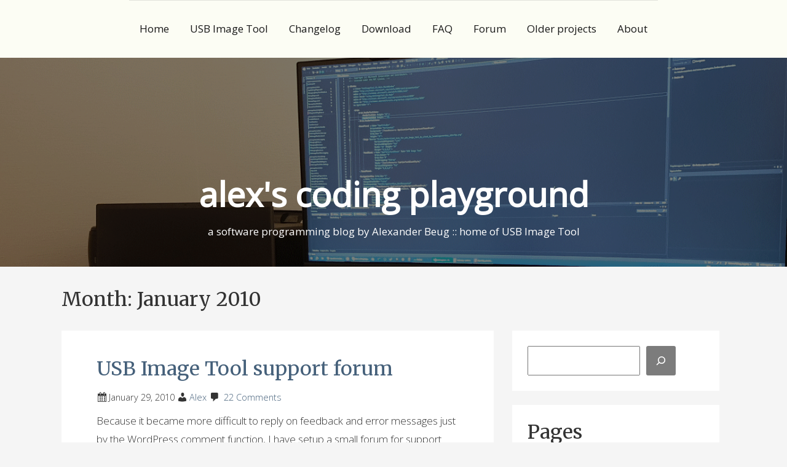

--- FILE ---
content_type: text/html; charset=UTF-8
request_url: https://www.alexpage.de/2010/01/
body_size: 40019
content:

<!DOCTYPE html>
<html lang="en-US">
<head>
    <meta charset="UTF-8">
    <meta name="viewport" content="width=device-width, initial-scale=1">
    <link rel="profile" href="http://gmpg.org/xfn/11">
    <title>January 2010 &#8211; alex&#039;s coding playground</title>
<meta name='robots' content='max-image-preview:large' />
<link rel="alternate" type="application/rss+xml" title="alex&#039;s coding playground &raquo; Feed" href="https://www.alexpage.de/feed/" />
<link rel="alternate" type="application/rss+xml" title="alex&#039;s coding playground &raquo; Comments Feed" href="https://www.alexpage.de/comments/feed/" />
<style id='wp-img-auto-sizes-contain-inline-css' type='text/css'>
img:is([sizes=auto i],[sizes^="auto," i]){contain-intrinsic-size:3000px 1500px}
/*# sourceURL=wp-img-auto-sizes-contain-inline-css */
</style>
<style id='wp-emoji-styles-inline-css' type='text/css'>

	img.wp-smiley, img.emoji {
		display: inline !important;
		border: none !important;
		box-shadow: none !important;
		height: 1em !important;
		width: 1em !important;
		margin: 0 0.07em !important;
		vertical-align: -0.1em !important;
		background: none !important;
		padding: 0 !important;
	}
/*# sourceURL=wp-emoji-styles-inline-css */
</style>
<style id='wp-block-library-inline-css' type='text/css'>
:root{--wp-block-synced-color:#7a00df;--wp-block-synced-color--rgb:122,0,223;--wp-bound-block-color:var(--wp-block-synced-color);--wp-editor-canvas-background:#ddd;--wp-admin-theme-color:#007cba;--wp-admin-theme-color--rgb:0,124,186;--wp-admin-theme-color-darker-10:#006ba1;--wp-admin-theme-color-darker-10--rgb:0,107,160.5;--wp-admin-theme-color-darker-20:#005a87;--wp-admin-theme-color-darker-20--rgb:0,90,135;--wp-admin-border-width-focus:2px}@media (min-resolution:192dpi){:root{--wp-admin-border-width-focus:1.5px}}.wp-element-button{cursor:pointer}:root .has-very-light-gray-background-color{background-color:#eee}:root .has-very-dark-gray-background-color{background-color:#313131}:root .has-very-light-gray-color{color:#eee}:root .has-very-dark-gray-color{color:#313131}:root .has-vivid-green-cyan-to-vivid-cyan-blue-gradient-background{background:linear-gradient(135deg,#00d084,#0693e3)}:root .has-purple-crush-gradient-background{background:linear-gradient(135deg,#34e2e4,#4721fb 50%,#ab1dfe)}:root .has-hazy-dawn-gradient-background{background:linear-gradient(135deg,#faaca8,#dad0ec)}:root .has-subdued-olive-gradient-background{background:linear-gradient(135deg,#fafae1,#67a671)}:root .has-atomic-cream-gradient-background{background:linear-gradient(135deg,#fdd79a,#004a59)}:root .has-nightshade-gradient-background{background:linear-gradient(135deg,#330968,#31cdcf)}:root .has-midnight-gradient-background{background:linear-gradient(135deg,#020381,#2874fc)}:root{--wp--preset--font-size--normal:16px;--wp--preset--font-size--huge:42px}.has-regular-font-size{font-size:1em}.has-larger-font-size{font-size:2.625em}.has-normal-font-size{font-size:var(--wp--preset--font-size--normal)}.has-huge-font-size{font-size:var(--wp--preset--font-size--huge)}.has-text-align-center{text-align:center}.has-text-align-left{text-align:left}.has-text-align-right{text-align:right}.has-fit-text{white-space:nowrap!important}#end-resizable-editor-section{display:none}.aligncenter{clear:both}.items-justified-left{justify-content:flex-start}.items-justified-center{justify-content:center}.items-justified-right{justify-content:flex-end}.items-justified-space-between{justify-content:space-between}.screen-reader-text{border:0;clip-path:inset(50%);height:1px;margin:-1px;overflow:hidden;padding:0;position:absolute;width:1px;word-wrap:normal!important}.screen-reader-text:focus{background-color:#ddd;clip-path:none;color:#444;display:block;font-size:1em;height:auto;left:5px;line-height:normal;padding:15px 23px 14px;text-decoration:none;top:5px;width:auto;z-index:100000}html :where(.has-border-color){border-style:solid}html :where([style*=border-top-color]){border-top-style:solid}html :where([style*=border-right-color]){border-right-style:solid}html :where([style*=border-bottom-color]){border-bottom-style:solid}html :where([style*=border-left-color]){border-left-style:solid}html :where([style*=border-width]){border-style:solid}html :where([style*=border-top-width]){border-top-style:solid}html :where([style*=border-right-width]){border-right-style:solid}html :where([style*=border-bottom-width]){border-bottom-style:solid}html :where([style*=border-left-width]){border-left-style:solid}html :where(img[class*=wp-image-]){height:auto;max-width:100%}:where(figure){margin:0 0 1em}html :where(.is-position-sticky){--wp-admin--admin-bar--position-offset:var(--wp-admin--admin-bar--height,0px)}@media screen and (max-width:600px){html :where(.is-position-sticky){--wp-admin--admin-bar--position-offset:0px}}

/*# sourceURL=wp-block-library-inline-css */
</style><style id='wp-block-archives-inline-css' type='text/css'>
.wp-block-archives{box-sizing:border-box}.wp-block-archives-dropdown label{display:block}
/*# sourceURL=https://www.alexpage.de/wp-includes/blocks/archives/style.min.css */
</style>
<style id='wp-block-heading-inline-css' type='text/css'>
h1:where(.wp-block-heading).has-background,h2:where(.wp-block-heading).has-background,h3:where(.wp-block-heading).has-background,h4:where(.wp-block-heading).has-background,h5:where(.wp-block-heading).has-background,h6:where(.wp-block-heading).has-background{padding:1.25em 2.375em}h1.has-text-align-left[style*=writing-mode]:where([style*=vertical-lr]),h1.has-text-align-right[style*=writing-mode]:where([style*=vertical-rl]),h2.has-text-align-left[style*=writing-mode]:where([style*=vertical-lr]),h2.has-text-align-right[style*=writing-mode]:where([style*=vertical-rl]),h3.has-text-align-left[style*=writing-mode]:where([style*=vertical-lr]),h3.has-text-align-right[style*=writing-mode]:where([style*=vertical-rl]),h4.has-text-align-left[style*=writing-mode]:where([style*=vertical-lr]),h4.has-text-align-right[style*=writing-mode]:where([style*=vertical-rl]),h5.has-text-align-left[style*=writing-mode]:where([style*=vertical-lr]),h5.has-text-align-right[style*=writing-mode]:where([style*=vertical-rl]),h6.has-text-align-left[style*=writing-mode]:where([style*=vertical-lr]),h6.has-text-align-right[style*=writing-mode]:where([style*=vertical-rl]){rotate:180deg}
/*# sourceURL=https://www.alexpage.de/wp-includes/blocks/heading/style.min.css */
</style>
<style id='wp-block-page-list-inline-css' type='text/css'>
.wp-block-navigation .wp-block-page-list{align-items:var(--navigation-layout-align,initial);background-color:inherit;display:flex;flex-direction:var(--navigation-layout-direction,initial);flex-wrap:var(--navigation-layout-wrap,wrap);justify-content:var(--navigation-layout-justify,initial)}.wp-block-navigation .wp-block-navigation-item{background-color:inherit}.wp-block-page-list{box-sizing:border-box}
/*# sourceURL=https://www.alexpage.de/wp-includes/blocks/page-list/style.min.css */
</style>
<style id='wp-block-search-inline-css' type='text/css'>
.wp-block-search__button{margin-left:10px;word-break:normal}.wp-block-search__button.has-icon{line-height:0}.wp-block-search__button svg{height:1.25em;min-height:24px;min-width:24px;width:1.25em;fill:currentColor;vertical-align:text-bottom}:where(.wp-block-search__button){border:1px solid #ccc;padding:6px 10px}.wp-block-search__inside-wrapper{display:flex;flex:auto;flex-wrap:nowrap;max-width:100%}.wp-block-search__label{width:100%}.wp-block-search.wp-block-search__button-only .wp-block-search__button{box-sizing:border-box;display:flex;flex-shrink:0;justify-content:center;margin-left:0;max-width:100%}.wp-block-search.wp-block-search__button-only .wp-block-search__inside-wrapper{min-width:0!important;transition-property:width}.wp-block-search.wp-block-search__button-only .wp-block-search__input{flex-basis:100%;transition-duration:.3s}.wp-block-search.wp-block-search__button-only.wp-block-search__searchfield-hidden,.wp-block-search.wp-block-search__button-only.wp-block-search__searchfield-hidden .wp-block-search__inside-wrapper{overflow:hidden}.wp-block-search.wp-block-search__button-only.wp-block-search__searchfield-hidden .wp-block-search__input{border-left-width:0!important;border-right-width:0!important;flex-basis:0;flex-grow:0;margin:0;min-width:0!important;padding-left:0!important;padding-right:0!important;width:0!important}:where(.wp-block-search__input){appearance:none;border:1px solid #949494;flex-grow:1;font-family:inherit;font-size:inherit;font-style:inherit;font-weight:inherit;letter-spacing:inherit;line-height:inherit;margin-left:0;margin-right:0;min-width:3rem;padding:8px;text-decoration:unset!important;text-transform:inherit}:where(.wp-block-search__button-inside .wp-block-search__inside-wrapper){background-color:#fff;border:1px solid #949494;box-sizing:border-box;padding:4px}:where(.wp-block-search__button-inside .wp-block-search__inside-wrapper) .wp-block-search__input{border:none;border-radius:0;padding:0 4px}:where(.wp-block-search__button-inside .wp-block-search__inside-wrapper) .wp-block-search__input:focus{outline:none}:where(.wp-block-search__button-inside .wp-block-search__inside-wrapper) :where(.wp-block-search__button){padding:4px 8px}.wp-block-search.aligncenter .wp-block-search__inside-wrapper{margin:auto}.wp-block[data-align=right] .wp-block-search.wp-block-search__button-only .wp-block-search__inside-wrapper{float:right}
/*# sourceURL=https://www.alexpage.de/wp-includes/blocks/search/style.min.css */
</style>
<style id='wp-block-group-inline-css' type='text/css'>
.wp-block-group{box-sizing:border-box}:where(.wp-block-group.wp-block-group-is-layout-constrained){position:relative}
/*# sourceURL=https://www.alexpage.de/wp-includes/blocks/group/style.min.css */
</style>
<style id='wp-block-paragraph-inline-css' type='text/css'>
.is-small-text{font-size:.875em}.is-regular-text{font-size:1em}.is-large-text{font-size:2.25em}.is-larger-text{font-size:3em}.has-drop-cap:not(:focus):first-letter{float:left;font-size:8.4em;font-style:normal;font-weight:100;line-height:.68;margin:.05em .1em 0 0;text-transform:uppercase}body.rtl .has-drop-cap:not(:focus):first-letter{float:none;margin-left:.1em}p.has-drop-cap.has-background{overflow:hidden}:root :where(p.has-background){padding:1.25em 2.375em}:where(p.has-text-color:not(.has-link-color)) a{color:inherit}p.has-text-align-left[style*="writing-mode:vertical-lr"],p.has-text-align-right[style*="writing-mode:vertical-rl"]{rotate:180deg}
/*# sourceURL=https://www.alexpage.de/wp-includes/blocks/paragraph/style.min.css */
</style>
<style id='global-styles-inline-css' type='text/css'>
:root{--wp--preset--aspect-ratio--square: 1;--wp--preset--aspect-ratio--4-3: 4/3;--wp--preset--aspect-ratio--3-4: 3/4;--wp--preset--aspect-ratio--3-2: 3/2;--wp--preset--aspect-ratio--2-3: 2/3;--wp--preset--aspect-ratio--16-9: 16/9;--wp--preset--aspect-ratio--9-16: 9/16;--wp--preset--color--black: #000000;--wp--preset--color--cyan-bluish-gray: #abb8c3;--wp--preset--color--white: #ffffff;--wp--preset--color--pale-pink: #f78da7;--wp--preset--color--vivid-red: #cf2e2e;--wp--preset--color--luminous-vivid-orange: #ff6900;--wp--preset--color--luminous-vivid-amber: #fcb900;--wp--preset--color--light-green-cyan: #7bdcb5;--wp--preset--color--vivid-green-cyan: #00d084;--wp--preset--color--pale-cyan-blue: #8ed1fc;--wp--preset--color--vivid-cyan-blue: #0693e3;--wp--preset--color--vivid-purple: #9b51e0;--wp--preset--gradient--vivid-cyan-blue-to-vivid-purple: linear-gradient(135deg,rgb(6,147,227) 0%,rgb(155,81,224) 100%);--wp--preset--gradient--light-green-cyan-to-vivid-green-cyan: linear-gradient(135deg,rgb(122,220,180) 0%,rgb(0,208,130) 100%);--wp--preset--gradient--luminous-vivid-amber-to-luminous-vivid-orange: linear-gradient(135deg,rgb(252,185,0) 0%,rgb(255,105,0) 100%);--wp--preset--gradient--luminous-vivid-orange-to-vivid-red: linear-gradient(135deg,rgb(255,105,0) 0%,rgb(207,46,46) 100%);--wp--preset--gradient--very-light-gray-to-cyan-bluish-gray: linear-gradient(135deg,rgb(238,238,238) 0%,rgb(169,184,195) 100%);--wp--preset--gradient--cool-to-warm-spectrum: linear-gradient(135deg,rgb(74,234,220) 0%,rgb(151,120,209) 20%,rgb(207,42,186) 40%,rgb(238,44,130) 60%,rgb(251,105,98) 80%,rgb(254,248,76) 100%);--wp--preset--gradient--blush-light-purple: linear-gradient(135deg,rgb(255,206,236) 0%,rgb(152,150,240) 100%);--wp--preset--gradient--blush-bordeaux: linear-gradient(135deg,rgb(254,205,165) 0%,rgb(254,45,45) 50%,rgb(107,0,62) 100%);--wp--preset--gradient--luminous-dusk: linear-gradient(135deg,rgb(255,203,112) 0%,rgb(199,81,192) 50%,rgb(65,88,208) 100%);--wp--preset--gradient--pale-ocean: linear-gradient(135deg,rgb(255,245,203) 0%,rgb(182,227,212) 50%,rgb(51,167,181) 100%);--wp--preset--gradient--electric-grass: linear-gradient(135deg,rgb(202,248,128) 0%,rgb(113,206,126) 100%);--wp--preset--gradient--midnight: linear-gradient(135deg,rgb(2,3,129) 0%,rgb(40,116,252) 100%);--wp--preset--font-size--small: 13px;--wp--preset--font-size--medium: 20px;--wp--preset--font-size--large: 36px;--wp--preset--font-size--x-large: 42px;--wp--preset--spacing--20: 0.44rem;--wp--preset--spacing--30: 0.67rem;--wp--preset--spacing--40: 1rem;--wp--preset--spacing--50: 1.5rem;--wp--preset--spacing--60: 2.25rem;--wp--preset--spacing--70: 3.38rem;--wp--preset--spacing--80: 5.06rem;--wp--preset--shadow--natural: 6px 6px 9px rgba(0, 0, 0, 0.2);--wp--preset--shadow--deep: 12px 12px 50px rgba(0, 0, 0, 0.4);--wp--preset--shadow--sharp: 6px 6px 0px rgba(0, 0, 0, 0.2);--wp--preset--shadow--outlined: 6px 6px 0px -3px rgb(255, 255, 255), 6px 6px rgb(0, 0, 0);--wp--preset--shadow--crisp: 6px 6px 0px rgb(0, 0, 0);}:where(.is-layout-flex){gap: 0.5em;}:where(.is-layout-grid){gap: 0.5em;}body .is-layout-flex{display: flex;}.is-layout-flex{flex-wrap: wrap;align-items: center;}.is-layout-flex > :is(*, div){margin: 0;}body .is-layout-grid{display: grid;}.is-layout-grid > :is(*, div){margin: 0;}:where(.wp-block-columns.is-layout-flex){gap: 2em;}:where(.wp-block-columns.is-layout-grid){gap: 2em;}:where(.wp-block-post-template.is-layout-flex){gap: 1.25em;}:where(.wp-block-post-template.is-layout-grid){gap: 1.25em;}.has-black-color{color: var(--wp--preset--color--black) !important;}.has-cyan-bluish-gray-color{color: var(--wp--preset--color--cyan-bluish-gray) !important;}.has-white-color{color: var(--wp--preset--color--white) !important;}.has-pale-pink-color{color: var(--wp--preset--color--pale-pink) !important;}.has-vivid-red-color{color: var(--wp--preset--color--vivid-red) !important;}.has-luminous-vivid-orange-color{color: var(--wp--preset--color--luminous-vivid-orange) !important;}.has-luminous-vivid-amber-color{color: var(--wp--preset--color--luminous-vivid-amber) !important;}.has-light-green-cyan-color{color: var(--wp--preset--color--light-green-cyan) !important;}.has-vivid-green-cyan-color{color: var(--wp--preset--color--vivid-green-cyan) !important;}.has-pale-cyan-blue-color{color: var(--wp--preset--color--pale-cyan-blue) !important;}.has-vivid-cyan-blue-color{color: var(--wp--preset--color--vivid-cyan-blue) !important;}.has-vivid-purple-color{color: var(--wp--preset--color--vivid-purple) !important;}.has-black-background-color{background-color: var(--wp--preset--color--black) !important;}.has-cyan-bluish-gray-background-color{background-color: var(--wp--preset--color--cyan-bluish-gray) !important;}.has-white-background-color{background-color: var(--wp--preset--color--white) !important;}.has-pale-pink-background-color{background-color: var(--wp--preset--color--pale-pink) !important;}.has-vivid-red-background-color{background-color: var(--wp--preset--color--vivid-red) !important;}.has-luminous-vivid-orange-background-color{background-color: var(--wp--preset--color--luminous-vivid-orange) !important;}.has-luminous-vivid-amber-background-color{background-color: var(--wp--preset--color--luminous-vivid-amber) !important;}.has-light-green-cyan-background-color{background-color: var(--wp--preset--color--light-green-cyan) !important;}.has-vivid-green-cyan-background-color{background-color: var(--wp--preset--color--vivid-green-cyan) !important;}.has-pale-cyan-blue-background-color{background-color: var(--wp--preset--color--pale-cyan-blue) !important;}.has-vivid-cyan-blue-background-color{background-color: var(--wp--preset--color--vivid-cyan-blue) !important;}.has-vivid-purple-background-color{background-color: var(--wp--preset--color--vivid-purple) !important;}.has-black-border-color{border-color: var(--wp--preset--color--black) !important;}.has-cyan-bluish-gray-border-color{border-color: var(--wp--preset--color--cyan-bluish-gray) !important;}.has-white-border-color{border-color: var(--wp--preset--color--white) !important;}.has-pale-pink-border-color{border-color: var(--wp--preset--color--pale-pink) !important;}.has-vivid-red-border-color{border-color: var(--wp--preset--color--vivid-red) !important;}.has-luminous-vivid-orange-border-color{border-color: var(--wp--preset--color--luminous-vivid-orange) !important;}.has-luminous-vivid-amber-border-color{border-color: var(--wp--preset--color--luminous-vivid-amber) !important;}.has-light-green-cyan-border-color{border-color: var(--wp--preset--color--light-green-cyan) !important;}.has-vivid-green-cyan-border-color{border-color: var(--wp--preset--color--vivid-green-cyan) !important;}.has-pale-cyan-blue-border-color{border-color: var(--wp--preset--color--pale-cyan-blue) !important;}.has-vivid-cyan-blue-border-color{border-color: var(--wp--preset--color--vivid-cyan-blue) !important;}.has-vivid-purple-border-color{border-color: var(--wp--preset--color--vivid-purple) !important;}.has-vivid-cyan-blue-to-vivid-purple-gradient-background{background: var(--wp--preset--gradient--vivid-cyan-blue-to-vivid-purple) !important;}.has-light-green-cyan-to-vivid-green-cyan-gradient-background{background: var(--wp--preset--gradient--light-green-cyan-to-vivid-green-cyan) !important;}.has-luminous-vivid-amber-to-luminous-vivid-orange-gradient-background{background: var(--wp--preset--gradient--luminous-vivid-amber-to-luminous-vivid-orange) !important;}.has-luminous-vivid-orange-to-vivid-red-gradient-background{background: var(--wp--preset--gradient--luminous-vivid-orange-to-vivid-red) !important;}.has-very-light-gray-to-cyan-bluish-gray-gradient-background{background: var(--wp--preset--gradient--very-light-gray-to-cyan-bluish-gray) !important;}.has-cool-to-warm-spectrum-gradient-background{background: var(--wp--preset--gradient--cool-to-warm-spectrum) !important;}.has-blush-light-purple-gradient-background{background: var(--wp--preset--gradient--blush-light-purple) !important;}.has-blush-bordeaux-gradient-background{background: var(--wp--preset--gradient--blush-bordeaux) !important;}.has-luminous-dusk-gradient-background{background: var(--wp--preset--gradient--luminous-dusk) !important;}.has-pale-ocean-gradient-background{background: var(--wp--preset--gradient--pale-ocean) !important;}.has-electric-grass-gradient-background{background: var(--wp--preset--gradient--electric-grass) !important;}.has-midnight-gradient-background{background: var(--wp--preset--gradient--midnight) !important;}.has-small-font-size{font-size: var(--wp--preset--font-size--small) !important;}.has-medium-font-size{font-size: var(--wp--preset--font-size--medium) !important;}.has-large-font-size{font-size: var(--wp--preset--font-size--large) !important;}.has-x-large-font-size{font-size: var(--wp--preset--font-size--x-large) !important;}
/*# sourceURL=global-styles-inline-css */
</style>
<style id='core-block-supports-inline-css' type='text/css'>
.wp-container-core-group-is-layout-8cf370e7{flex-direction:column;align-items:flex-start;}
/*# sourceURL=core-block-supports-inline-css */
</style>

<style id='classic-theme-styles-inline-css' type='text/css'>
/*! This file is auto-generated */
.wp-block-button__link{color:#fff;background-color:#32373c;border-radius:9999px;box-shadow:none;text-decoration:none;padding:calc(.667em + 2px) calc(1.333em + 2px);font-size:1.125em}.wp-block-file__button{background:#32373c;color:#fff;text-decoration:none}
/*# sourceURL=/wp-includes/css/classic-themes.min.css */
</style>
<link rel='stylesheet' id='highstarter-style-css' href='https://www.alexpage.de/wp-content/themes/highstarter/style.css?ver=2.2.4' type='text/css' media='all' />
<link rel="https://api.w.org/" href="https://www.alexpage.de/wp-json/" /><link rel="EditURI" type="application/rsd+xml" title="RSD" href="https://www.alexpage.de/xmlrpc.php?rsd" />
<meta name="generator" content="WordPress 6.9" />

<style type="text/css">
body h1,
body h2,
body h3 {
	color: #333;
}
body a {
	color: #45607a;
}
.site-header-wrapper {
	background-color: #fcfdf4;
}
.hero-text .site-title a,
header .site-description,
.no-header-image .site-title a,
.no-header-image .site-description  {
	color: #ffffff;
}
button,
a.button,
a.button:visited,
input[type="button"],
input[type="reset"],
input[type="submit"] {
	background-color: #7c7c7c;
}
</style>


<style type="text/css">
body.dark-mode header, body.dark-mode main *, 
body.dark-mode main .hentry, body.dark-mode main .sidebar-box,
body.dark-mode .site-header-wrapper,
body.dark-mode .main-navigation ul,
body.dark-mode .main-navigation ul ul {
	background-color: #262626;
}
body.dark-mode form#commentform, body.dark-mode .comment-body {
	background-color: #262626 !important;
}
</style>

			<style type="text/css">
		.image-overlay {
			min-height: 340px;
		}

		.image-overlay {
			background: rgba(0, 0, 0, .5);
		}

					.site-branding {
			background-image: url(https://www.alexpage.de/wp-content/uploads/2023/08/header_04.png);
			background-repeat: no-repeat;
			background-size: cover;
			background-position: top;
			background-attachment: fixed;
		}
				</style>
		<link rel='stylesheet' id='dashicons-css' href='https://www.alexpage.de/wp-includes/css/dashicons.min.css?ver=6.9' type='text/css' media='all' />
<link rel='stylesheet' id='Merriweather-css' href='//fonts.googleapis.com/css?family=Merriweather&#038;display=swap&#038;ver=6.9' type='text/css' media='all' />
<link rel='stylesheet' id='OpenSans-css' href='//fonts.googleapis.com/css2?family=Open+Sans%3Awght%40300%3B400&#038;display=swap&#038;ver=6.9' type='text/css' media='all' />
</head>
<body class="archive date wp-theme-highstarter">
		<script>
			if (localStorage.getItem('highstarterNightMode')) {
				document.body.className +=' dark-mode';
			}
		</script>
	    <header class="site-header">
        <a class="screen-reader-text skip-link" href="#content">Skip to content</a>
        <div class="site-header-wrapper">
            <div class="site-logo-wrapper">
                        </div>
            <div class="main-navigation-container">
                
<!--Toggle menu on mobile-->
<button class="menu-toggle" id="menu-toggle" role="button" tabindex="0">
    <div></div>
    <div></div>
    <div></div>
</button>

<nav id="site-navigation" class="main-navigation">

<div class="menu-primary-container"><ul id="menu-main" class="menu-primary-container"><li id="menu-item-594" class="menu-item menu-item-type-custom menu-item-object-custom menu-item-home menu-item-594"><a href="https://www.alexpage.de">Home</a></li>
<li id="menu-item-595" class="menu-item menu-item-type-post_type menu-item-object-page menu-item-595"><a href="https://www.alexpage.de/usb-image-tool/">USB Image Tool</a></li>
<li id="menu-item-602" class="menu-item menu-item-type-post_type menu-item-object-page current_page_parent menu-item-602"><a href="https://www.alexpage.de/usb-image-tool/changelog/">Changelog</a></li>
<li id="menu-item-597" class="menu-item menu-item-type-post_type menu-item-object-page menu-item-597"><a href="https://www.alexpage.de/usb-image-tool/download/">Download</a></li>
<li id="menu-item-598" class="menu-item menu-item-type-post_type menu-item-object-page menu-item-598"><a href="https://www.alexpage.de/usb-image-tool/faq/">FAQ</a></li>
<li id="menu-item-619" class="menu-item menu-item-type-post_type menu-item-object-page menu-item-619"><a href="https://www.alexpage.de/forum/">Forum</a></li>
<li id="menu-item-731" class="menu-item menu-item-type-post_type menu-item-object-page menu-item-731"><a href="https://www.alexpage.de/older-projects/">Older projects</a></li>
<li id="menu-item-596" class="menu-item menu-item-type-post_type menu-item-object-page menu-item-596"><a href="https://www.alexpage.de/about/">About</a></li>
</ul></div></nav><!-- .menu-1 -->            </div>
        </div><!-- .header wrapper -->
        <div class="site-branding">
        <div class="image-overlay">
        <div class="hero-text">
        <!--Site Title and Description-->
         
            <h1 class="site-title">
                <a href="https://www.alexpage.de/" rel="home">
                    alex&#039;s coding playground                </a>
            </h1>
                        <p class="site-description">
                    a software programming blog by Alexander Beug :: home of USB Image Tool                </p>
                    <!--Call to action-->
                </div>
    </div>
    </div>    </header><!-- .site-header -->
    <main class="site-content">
        <div class="wrapper"><div>
    <!-- Start of main-content -->
    <section class="site-section">
        <div class="container">
            <div class="row">
                <div class="post-title">
                    <h2>Month: <span>January 2010</span></h2>                </div>
            </div>
            <div class="row blog-entries">
                <div class="main-content">
                    <div class="row">
                        
<article class="post-155 post type-post status-publish format-standard hentry category-alexpagede tag-forum tag-usb-image-tool">

	
	<div class="entry-header">

		<h2 class="entry-title"><a href="https://www.alexpage.de/alexpagede/usb-image-tool-support-forum/" rel="bookmark">USB Image Tool support forum</a></h2>
			<div class="entry-meta posted-on">
					<span class="posted-date">January 29, 2010</span>
	 
	<span class="posted-author"><a href="https://www.alexpage.de/author/alex/" title="Posts by Alex" rel="author">Alex</a></span>

		<span class="comments-number">
		<a href="https://www.alexpage.de/alexpagede/usb-image-tool-support-forum/#comments" class="comments-link" >22 Comments</a>	</span>
	
				</div><!-- .entry-meta -->

		
    </div><!-- .entry-header -->

	<div class="entry-content">
		<p>Because it became more difficult to reply on feedback and error messages just by the WordPress comment function, I have setup a small forum for support questions. I would like you to ask questions there, because it&#8217;s easier to keep track of the issues there. Also please make sure that you check the FAQ first. [&hellip;]</p>
        <p><a class="button" href="https://www.alexpage.de/alexpagede/usb-image-tool-support-forum/" aria-label="Read More USB Image Tool support forum">Read More &rarr;</a></p>

			</div><!-- .entry-content -->

	<div class="entry-footer">
        <div class="entry-meta taxonomies">
            
					<span class="cat-links">
			<a href="https://www.alexpage.de/category/alexpagede/" rel="category tag">alexpage.de</a>	</span>
		
		
			<span class="tags-links">
			<a href="https://www.alexpage.de/tag/forum/" rel="tag">Forum</a>, <a href="https://www.alexpage.de/tag/usb-image-tool/" rel="tag">USB Image Tool</a>	</span>
		
		        </div>
	</div><!-- .entry-footer -->

</article><!-- #post-## -->




<article class="post-147 post type-post status-publish format-standard hentry category-software tag-usb-image-tool">

	
	<div class="entry-header">

		<h2 class="entry-title"><a href="https://www.alexpage.de/software/usb-image-tool-1-54/" rel="bookmark">USB Image Tool 1.54</a></h2>
			<div class="entry-meta posted-on">
					<span class="posted-date">January 6, 2010</span>
	 
	<span class="posted-author"><a href="https://www.alexpage.de/author/alex/" title="Posts by Alex" rel="author">Alex</a></span>

		<span class="comments-number">
		<a href="https://www.alexpage.de/software/usb-image-tool-1-54/#comments" class="comments-link" >22 Comments</a>	</span>
	
				</div><!-- .entry-meta -->

		
    </div><!-- .entry-header -->

	<div class="entry-content">
		<p>The new version allows shared read access on the source image file, when using the Restore function. With this it is possible to write the same image file to different flash drives from one instance of USB Image Tool (or different instances as well). It also catches a strange exception, that seems to happen when [&hellip;]</p>
        <p><a class="button" href="https://www.alexpage.de/software/usb-image-tool-1-54/" aria-label="Read More USB Image Tool 1.54">Read More &rarr;</a></p>

			</div><!-- .entry-content -->

	<div class="entry-footer">
        <div class="entry-meta taxonomies">
            
					<span class="cat-links">
			<a href="https://www.alexpage.de/category/software/" rel="category tag">Software</a>	</span>
		
		
			<span class="tags-links">
			<a href="https://www.alexpage.de/tag/usb-image-tool/" rel="tag">USB Image Tool</a>	</span>
		
		        </div>
	</div><!-- .entry-footer -->

</article><!-- #post-## -->



       
                    </div>
                </div>
                <!-- END of main-content -->
                <!-- Show Sidebar -->
                <aside id="secondary" class="sidebar-wrapper sidebar widget-area>" role="complementary"
    aria-label="Main Sidebar">
    <section id="block-13" class="sidebar-box"><form role="search" method="get" action="https://www.alexpage.de/" class="wp-block-search__button-inside wp-block-search__icon-button wp-block-search"    ><label class="wp-block-search__label screen-reader-text" for="wp-block-search__input-1"  style="font-size: 16px"><strong>Search</strong></label><div class="wp-block-search__inside-wrapper"  style="width: 666px"><input class="wp-block-search__input" id="wp-block-search__input-1" placeholder="" value="" type="search" name="s" required  style="font-size: 16px"/><button aria-label="Search" class="wp-block-search__button has-icon wp-element-button" type="submit"  style="font-size: 16px"><svg class="search-icon" viewBox="0 0 24 24" width="24" height="24">
					<path d="M13 5c-3.3 0-6 2.7-6 6 0 1.4.5 2.7 1.3 3.7l-3.8 3.8 1.1 1.1 3.8-3.8c1 .8 2.3 1.3 3.7 1.3 3.3 0 6-2.7 6-6S16.3 5 13 5zm0 10.5c-2.5 0-4.5-2-4.5-4.5s2-4.5 4.5-4.5 4.5 2 4.5 4.5-2 4.5-4.5 4.5z"></path>
				</svg></button></div></form></section><section id="block-8" class="sidebar-box">
<div class="wp-block-group is-vertical is-layout-flex wp-container-core-group-is-layout-8cf370e7 wp-block-group-is-layout-flex">
<h2 class="wp-block-heading">Pages</h2>


<ul style="font-size:16px;" class="wp-block-page-list"><li class="wp-block-pages-list__item has-child"><a class="wp-block-pages-list__item__link" href="https://www.alexpage.de/about/">About</a><ul class="wp-block-navigation__submenu-container"><li class="wp-block-pages-list__item "><a class="wp-block-pages-list__item__link" href="https://www.alexpage.de/about/privacy-policy/">Privacy Policy</a></li></ul></li><li class="wp-block-pages-list__item has-child"><a class="wp-block-pages-list__item__link" href="https://www.alexpage.de/usb-image-tool/">USB Image Tool</a><ul class="wp-block-navigation__submenu-container"><li class="wp-block-pages-list__item "><a class="wp-block-pages-list__item__link" href="https://www.alexpage.de/usb-image-tool/changelog/">Changelog</a></li><li class="wp-block-pages-list__item "><a class="wp-block-pages-list__item__link" href="https://www.alexpage.de/usb-image-tool/download/">Download</a></li><li class="wp-block-pages-list__item "><a class="wp-block-pages-list__item__link" href="https://www.alexpage.de/usb-image-tool/faq/">FAQ</a></li></ul></li><li class="wp-block-pages-list__item has-child"><a class="wp-block-pages-list__item__link" href="https://www.alexpage.de/older-projects/">Older projects</a><ul class="wp-block-navigation__submenu-container"><li class="wp-block-pages-list__item "><a class="wp-block-pages-list__item__link" href="https://www.alexpage.de/older-projects/autoplaymm-autoplay-autostart/">AutoplayMM</a></li><li class="wp-block-pages-list__item "><a class="wp-block-pages-list__item__link" href="https://www.alexpage.de/older-projects/diskxs/">DiskXS</a></li><li class="wp-block-pages-list__item "><a class="wp-block-pages-list__item__link" href="https://www.alexpage.de/older-projects/lapigp/">LapiGP</a></li><li class="wp-block-pages-list__item "><a class="wp-block-pages-list__item__link" href="https://www.alexpage.de/older-projects/noteme/">NoteMe</a></li><li class="wp-block-pages-list__item "><a class="wp-block-pages-list__item__link" href="https://www.alexpage.de/older-projects/rhc-launcher/">RHC Launcher</a></li></ul></li><li class="wp-block-pages-list__item"><a class="wp-block-pages-list__item__link" href="https://www.alexpage.de/forum/">Forum</a></li></ul></div>
</section><section id="block-15" class="sidebar-box">
<div class="wp-block-group is-vertical is-layout-flex wp-container-core-group-is-layout-8cf370e7 wp-block-group-is-layout-flex">
<h2 class="wp-block-heading">Posts</h2>


<ul class="wp-block-archives-list wp-block-archives">	<li><a href='https://www.alexpage.de/2025/'>2025</a>&nbsp;(1)</li>
	<li><a href='https://www.alexpage.de/2023/'>2023</a>&nbsp;(3)</li>
	<li><a href='https://www.alexpage.de/2022/'>2022</a>&nbsp;(5)</li>
	<li><a href='https://www.alexpage.de/2020/'>2020</a>&nbsp;(2)</li>
	<li><a href='https://www.alexpage.de/2019/'>2019</a>&nbsp;(1)</li>
	<li><a href='https://www.alexpage.de/2018/'>2018</a>&nbsp;(2)</li>
	<li><a href='https://www.alexpage.de/2017/'>2017</a>&nbsp;(2)</li>
	<li><a href='https://www.alexpage.de/2015/'>2015</a>&nbsp;(2)</li>
	<li><a href='https://www.alexpage.de/2014/'>2014</a>&nbsp;(6)</li>
	<li><a href='https://www.alexpage.de/2013/'>2013</a>&nbsp;(5)</li>
	<li><a href='https://www.alexpage.de/2012/'>2012</a>&nbsp;(2)</li>
	<li><a href='https://www.alexpage.de/2011/'>2011</a>&nbsp;(2)</li>
	<li><a href='https://www.alexpage.de/2010/' aria-current="page">2010</a>&nbsp;(4)</li>
	<li><a href='https://www.alexpage.de/2009/'>2009</a>&nbsp;(12)</li>
	<li><a href='https://www.alexpage.de/2008/'>2008</a>&nbsp;(17)</li>
	<li><a href='https://www.alexpage.de/2007/'>2007</a>&nbsp;(1)</li>
	<li><a href='https://www.alexpage.de/2006/'>2006</a>&nbsp;(7)</li>
	<li><a href='https://www.alexpage.de/2005/'>2005</a>&nbsp;(1)</li>
</ul></div>
</section><section id="block-16" class="sidebar-box">
<div class="wp-block-group is-vertical is-layout-flex wp-container-core-group-is-layout-8cf370e7 wp-block-group-is-layout-flex">
<h2 class="wp-block-heading">Links</h2>



<p><a href="https://www.tonick.net/" data-type="URL" data-id="https://www.tonick.net/">www.tonick.net</a></p>
</div>
</section></aside><!-- #secondary -->
            </div>
        </div>
    </section>
</div>

<footer id="colophon" class="site-footer" role="contentinfo">
    <div class="container">
        <div class="row mb-5">
            

<aside class="widget-area" role="complementary" aria-label="Footer">
    </aside><!-- .widget-area --><div class="footer-meta">
    <a class="privacy-policy-link" href="https://www.alexpage.de/about/privacy-policy/" rel="privacy-policy">Privacy Policy</a><span role="separator" aria-hidden="true"></span>    <div class="footer-credits">
        <a href="https://yonkov.github.io/" class="imprint">
            Designed by Atanas Yonkov        </a>
        <span> || </span>
        <a href="https://wordpress.org/" class="imprint">
            Powered by WordPress        </a>
    </div>
        <button aria-label="Click to toggle dark mode" class="wpnm-button">
        <div class="wpnm-button-inner-left"></div>
        <div class="wpnm-button-inner"></div>
    </button>
    </div>        </div>
        <!--row-->
    </div><!-- .container -->
</footer><!-- #colophon -->
<script type="speculationrules">
{"prefetch":[{"source":"document","where":{"and":[{"href_matches":"/*"},{"not":{"href_matches":["/wp-*.php","/wp-admin/*","/wp-content/uploads/*","/wp-content/*","/wp-content/plugins/*","/wp-content/themes/highstarter/*","/*\\?(.+)"]}},{"not":{"selector_matches":"a[rel~=\"nofollow\"]"}},{"not":{"selector_matches":".no-prefetch, .no-prefetch a"}}]},"eagerness":"conservative"}]}
</script>
<script type="text/javascript" src="https://www.alexpage.de/wp-content/themes/highstarter/assets/js/navigation.js?ver=6.9" id="highstarter-navigation-js"></script>
<script type="text/javascript" src="https://www.alexpage.de/wp-content/themes/highstarter/assets/js/toggleDarkMode.js?ver=6.9" id="highstarter-dark-mode-js"></script>
<script id="wp-emoji-settings" type="application/json">
{"baseUrl":"https://s.w.org/images/core/emoji/17.0.2/72x72/","ext":".png","svgUrl":"https://s.w.org/images/core/emoji/17.0.2/svg/","svgExt":".svg","source":{"concatemoji":"https://www.alexpage.de/wp-includes/js/wp-emoji-release.min.js?ver=6.9"}}
</script>
<script type="module">
/* <![CDATA[ */
/*! This file is auto-generated */
const a=JSON.parse(document.getElementById("wp-emoji-settings").textContent),o=(window._wpemojiSettings=a,"wpEmojiSettingsSupports"),s=["flag","emoji"];function i(e){try{var t={supportTests:e,timestamp:(new Date).valueOf()};sessionStorage.setItem(o,JSON.stringify(t))}catch(e){}}function c(e,t,n){e.clearRect(0,0,e.canvas.width,e.canvas.height),e.fillText(t,0,0);t=new Uint32Array(e.getImageData(0,0,e.canvas.width,e.canvas.height).data);e.clearRect(0,0,e.canvas.width,e.canvas.height),e.fillText(n,0,0);const a=new Uint32Array(e.getImageData(0,0,e.canvas.width,e.canvas.height).data);return t.every((e,t)=>e===a[t])}function p(e,t){e.clearRect(0,0,e.canvas.width,e.canvas.height),e.fillText(t,0,0);var n=e.getImageData(16,16,1,1);for(let e=0;e<n.data.length;e++)if(0!==n.data[e])return!1;return!0}function u(e,t,n,a){switch(t){case"flag":return n(e,"\ud83c\udff3\ufe0f\u200d\u26a7\ufe0f","\ud83c\udff3\ufe0f\u200b\u26a7\ufe0f")?!1:!n(e,"\ud83c\udde8\ud83c\uddf6","\ud83c\udde8\u200b\ud83c\uddf6")&&!n(e,"\ud83c\udff4\udb40\udc67\udb40\udc62\udb40\udc65\udb40\udc6e\udb40\udc67\udb40\udc7f","\ud83c\udff4\u200b\udb40\udc67\u200b\udb40\udc62\u200b\udb40\udc65\u200b\udb40\udc6e\u200b\udb40\udc67\u200b\udb40\udc7f");case"emoji":return!a(e,"\ud83e\u1fac8")}return!1}function f(e,t,n,a){let r;const o=(r="undefined"!=typeof WorkerGlobalScope&&self instanceof WorkerGlobalScope?new OffscreenCanvas(300,150):document.createElement("canvas")).getContext("2d",{willReadFrequently:!0}),s=(o.textBaseline="top",o.font="600 32px Arial",{});return e.forEach(e=>{s[e]=t(o,e,n,a)}),s}function r(e){var t=document.createElement("script");t.src=e,t.defer=!0,document.head.appendChild(t)}a.supports={everything:!0,everythingExceptFlag:!0},new Promise(t=>{let n=function(){try{var e=JSON.parse(sessionStorage.getItem(o));if("object"==typeof e&&"number"==typeof e.timestamp&&(new Date).valueOf()<e.timestamp+604800&&"object"==typeof e.supportTests)return e.supportTests}catch(e){}return null}();if(!n){if("undefined"!=typeof Worker&&"undefined"!=typeof OffscreenCanvas&&"undefined"!=typeof URL&&URL.createObjectURL&&"undefined"!=typeof Blob)try{var e="postMessage("+f.toString()+"("+[JSON.stringify(s),u.toString(),c.toString(),p.toString()].join(",")+"));",a=new Blob([e],{type:"text/javascript"});const r=new Worker(URL.createObjectURL(a),{name:"wpTestEmojiSupports"});return void(r.onmessage=e=>{i(n=e.data),r.terminate(),t(n)})}catch(e){}i(n=f(s,u,c,p))}t(n)}).then(e=>{for(const n in e)a.supports[n]=e[n],a.supports.everything=a.supports.everything&&a.supports[n],"flag"!==n&&(a.supports.everythingExceptFlag=a.supports.everythingExceptFlag&&a.supports[n]);var t;a.supports.everythingExceptFlag=a.supports.everythingExceptFlag&&!a.supports.flag,a.supports.everything||((t=a.source||{}).concatemoji?r(t.concatemoji):t.wpemoji&&t.twemoji&&(r(t.twemoji),r(t.wpemoji)))});
//# sourceURL=https://www.alexpage.de/wp-includes/js/wp-emoji-loader.min.js
/* ]]> */
</script>

</div> <!-- .wrapper -->

</main> <!-- .main -->

</body>

</html>